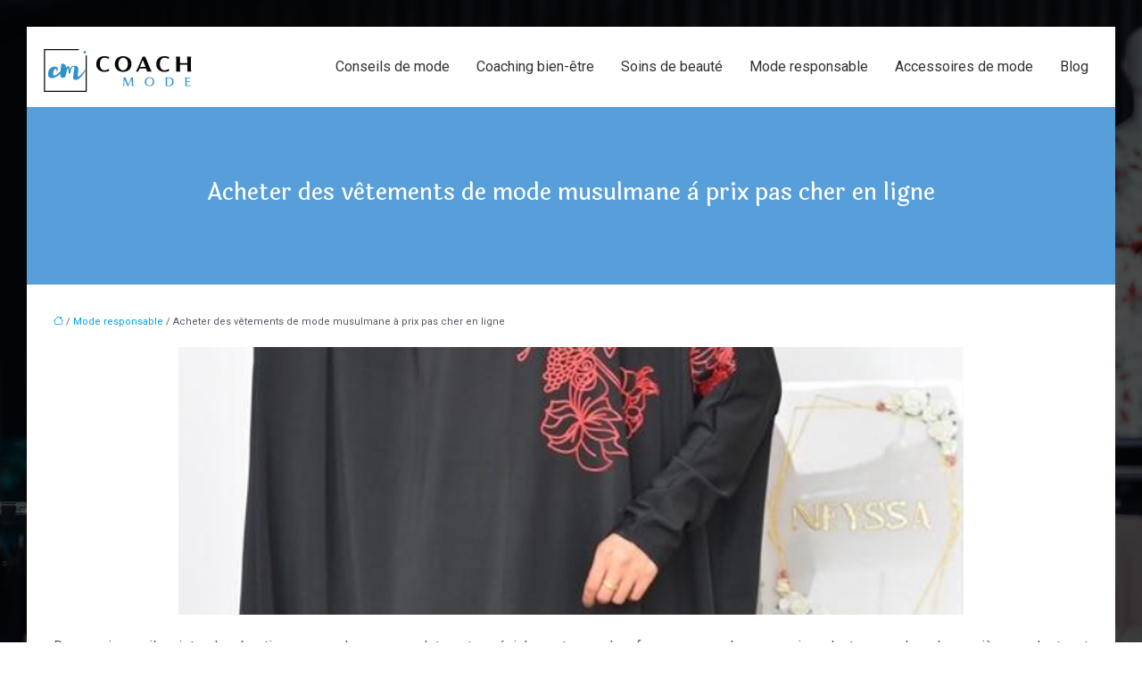

--- FILE ---
content_type: text/html; charset=UTF-8
request_url: https://www.coach-mode.com/acheter-des-vetements-de-mode-musulmane-a-prix-pas-cher-en-ligne/
body_size: 11731
content:
<!DOCTYPE html>
<html lang="fr-FR">
<head>
<meta charset="UTF-8" />
<meta name="viewport" content="width=device-width">
<link rel="shortcut icon" href="/wp-content/uploads/2018/12/FAVICON.png" />
<script type="application/ld+json">
{
    "@context": "https://schema.org",
    "@graph": [
        {
            "@type": "WebSite",
            "@id": "https://www.coach-mode.com#website",
            "url": "https://www.coach-mode.com",
            "name": "Coach mode",
            "inLanguage": "fr-FR",
            "publisher": {
                "@id": "https://www.coach-mode.com#organization"
            }
        },
        {
            "@type": "Organization",
            "@id": "https://www.coach-mode.com#organization",
            "name": "Coach mode",
            "url": "https://www.coach-mode.com",
            "logo": {
                "@type": "ImageObject",
                "@id": "https://www.coach-mode.com#logo",
                "url": "https://www.coach-mode.com/wp-content/uploads/2018/12/coach-mode-4.png"
            }
        },
        {
            "@type": "Person",
            "@id": "https://www.coach-mode.com/author/admin#person",
            "name": "admin",
            "jobTitle": "Rédaction Web",
            "url": "https://www.coach-mode.com/author/admin",
            "worksFor": {
                "@id": "https://www.coach-mode.com#organization"
            },
            "image": {
                "@type": "ImageObject",
                "url": ""
            }
        },
        {
            "@type": "WebPage",
            "@id": "https://www.coach-mode.com/acheter-des-vetements-de-mode-musulmane-a-prix-pas-cher-en-ligne/#webpage",
            "url": "https://www.coach-mode.com/acheter-des-vetements-de-mode-musulmane-a-prix-pas-cher-en-ligne/",
            "isPartOf": {
                "@id": "https://www.coach-mode.com#website"
            },
            "breadcrumb": {
                "@id": "https://www.coach-mode.com/acheter-des-vetements-de-mode-musulmane-a-prix-pas-cher-en-ligne/#breadcrumb"
            },
            "inLanguage": "fr_FR",
            "primaryImageOfPage": {
                "@id": "https://www.coach-mode.com/wp-content/uploads/2021/08/vetements-de-mode-musulmane.jpg"
            }
        },
        {
            "@type": "Article",
            "@id": "https://www.coach-mode.com/acheter-des-vetements-de-mode-musulmane-a-prix-pas-cher-en-ligne/#article",
            "headline": "Acheter des vêtements de mode musulmane à prix pas cher en ligne",
            "mainEntityOfPage": {
                "@id": "https://www.coach-mode.com/acheter-des-vetements-de-mode-musulmane-a-prix-pas-cher-en-ligne/#webpage"
            },
            "image": {
                "@type": "ImageObject",
                "@id": "https://www.coach-mode.com/wp-content/uploads/2021/08/vetements-de-mode-musulmane.jpg",
                "url": "https://www.coach-mode.com/wp-content/uploads/2021/08/vetements-de-mode-musulmane.jpg",
                "width": 880,
                "height": 300,
                "alt": "vêtements de mode musulmane"
            },
            "wordCount": 886,
            "isAccessibleForFree": true,
            "articleSection": [
                "Mode responsable"
            ],
            "datePublished": "2021-08-25T07:13:54+00:00",
            "author": {
                "@id": "https://www.coach-mode.com/author/admin#person"
            },
            "publisher": {
                "@id": "https://www.coach-mode.com#organization"
            },
            "inLanguage": "fr-FR"
        },
        {
            "@type": "BreadcrumbList",
            "@id": "https://www.coach-mode.com/acheter-des-vetements-de-mode-musulmane-a-prix-pas-cher-en-ligne/#breadcrumb",
            "itemListElement": [
                {
                    "@type": "ListItem",
                    "position": 1,
                    "name": "Accueil",
                    "item": "https://www.coach-mode.com/"
                },
                {
                    "@type": "ListItem",
                    "position": 2,
                    "name": "Mode responsable",
                    "item": "https://www.coach-mode.com/mode-responsable/"
                },
                {
                    "@type": "ListItem",
                    "position": 3,
                    "name": "Acheter des vêtements de mode musulmane à prix pas cher en ligne",
                    "item": "https://www.coach-mode.com/acheter-des-vetements-de-mode-musulmane-a-prix-pas-cher-en-ligne/"
                }
            ]
        }
    ]
}</script>
<meta name='robots' content='max-image-preview:large' />
<title>Vêtement musulman pas cher : comment acheter en ligne ? </title><meta name="description" content="Le vêtement pour femme musulmane a évolué et a su s’adapter à nos nouveaux modes de vie. Il respecte les préceptes relatifs à la tenue musulmane."><link rel="alternate" title="oEmbed (JSON)" type="application/json+oembed" href="https://www.coach-mode.com/wp-json/oembed/1.0/embed?url=https%3A%2F%2Fwww.coach-mode.com%2Facheter-des-vetements-de-mode-musulmane-a-prix-pas-cher-en-ligne%2F" />
<link rel="alternate" title="oEmbed (XML)" type="text/xml+oembed" href="https://www.coach-mode.com/wp-json/oembed/1.0/embed?url=https%3A%2F%2Fwww.coach-mode.com%2Facheter-des-vetements-de-mode-musulmane-a-prix-pas-cher-en-ligne%2F&#038;format=xml" />
<style id='wp-img-auto-sizes-contain-inline-css' type='text/css'>
img:is([sizes=auto i],[sizes^="auto," i]){contain-intrinsic-size:3000px 1500px}
/*# sourceURL=wp-img-auto-sizes-contain-inline-css */
</style>
<style id='wp-block-library-inline-css' type='text/css'>
:root{--wp-block-synced-color:#7a00df;--wp-block-synced-color--rgb:122,0,223;--wp-bound-block-color:var(--wp-block-synced-color);--wp-editor-canvas-background:#ddd;--wp-admin-theme-color:#007cba;--wp-admin-theme-color--rgb:0,124,186;--wp-admin-theme-color-darker-10:#006ba1;--wp-admin-theme-color-darker-10--rgb:0,107,160.5;--wp-admin-theme-color-darker-20:#005a87;--wp-admin-theme-color-darker-20--rgb:0,90,135;--wp-admin-border-width-focus:2px}@media (min-resolution:192dpi){:root{--wp-admin-border-width-focus:1.5px}}.wp-element-button{cursor:pointer}:root .has-very-light-gray-background-color{background-color:#eee}:root .has-very-dark-gray-background-color{background-color:#313131}:root .has-very-light-gray-color{color:#eee}:root .has-very-dark-gray-color{color:#313131}:root .has-vivid-green-cyan-to-vivid-cyan-blue-gradient-background{background:linear-gradient(135deg,#00d084,#0693e3)}:root .has-purple-crush-gradient-background{background:linear-gradient(135deg,#34e2e4,#4721fb 50%,#ab1dfe)}:root .has-hazy-dawn-gradient-background{background:linear-gradient(135deg,#faaca8,#dad0ec)}:root .has-subdued-olive-gradient-background{background:linear-gradient(135deg,#fafae1,#67a671)}:root .has-atomic-cream-gradient-background{background:linear-gradient(135deg,#fdd79a,#004a59)}:root .has-nightshade-gradient-background{background:linear-gradient(135deg,#330968,#31cdcf)}:root .has-midnight-gradient-background{background:linear-gradient(135deg,#020381,#2874fc)}:root{--wp--preset--font-size--normal:16px;--wp--preset--font-size--huge:42px}.has-regular-font-size{font-size:1em}.has-larger-font-size{font-size:2.625em}.has-normal-font-size{font-size:var(--wp--preset--font-size--normal)}.has-huge-font-size{font-size:var(--wp--preset--font-size--huge)}.has-text-align-center{text-align:center}.has-text-align-left{text-align:left}.has-text-align-right{text-align:right}.has-fit-text{white-space:nowrap!important}#end-resizable-editor-section{display:none}.aligncenter{clear:both}.items-justified-left{justify-content:flex-start}.items-justified-center{justify-content:center}.items-justified-right{justify-content:flex-end}.items-justified-space-between{justify-content:space-between}.screen-reader-text{border:0;clip-path:inset(50%);height:1px;margin:-1px;overflow:hidden;padding:0;position:absolute;width:1px;word-wrap:normal!important}.screen-reader-text:focus{background-color:#ddd;clip-path:none;color:#444;display:block;font-size:1em;height:auto;left:5px;line-height:normal;padding:15px 23px 14px;text-decoration:none;top:5px;width:auto;z-index:100000}html :where(.has-border-color){border-style:solid}html :where([style*=border-top-color]){border-top-style:solid}html :where([style*=border-right-color]){border-right-style:solid}html :where([style*=border-bottom-color]){border-bottom-style:solid}html :where([style*=border-left-color]){border-left-style:solid}html :where([style*=border-width]){border-style:solid}html :where([style*=border-top-width]){border-top-style:solid}html :where([style*=border-right-width]){border-right-style:solid}html :where([style*=border-bottom-width]){border-bottom-style:solid}html :where([style*=border-left-width]){border-left-style:solid}html :where(img[class*=wp-image-]){height:auto;max-width:100%}:where(figure){margin:0 0 1em}html :where(.is-position-sticky){--wp-admin--admin-bar--position-offset:var(--wp-admin--admin-bar--height,0px)}@media screen and (max-width:600px){html :where(.is-position-sticky){--wp-admin--admin-bar--position-offset:0px}}

/*# sourceURL=wp-block-library-inline-css */
</style><style id='global-styles-inline-css' type='text/css'>
:root{--wp--preset--aspect-ratio--square: 1;--wp--preset--aspect-ratio--4-3: 4/3;--wp--preset--aspect-ratio--3-4: 3/4;--wp--preset--aspect-ratio--3-2: 3/2;--wp--preset--aspect-ratio--2-3: 2/3;--wp--preset--aspect-ratio--16-9: 16/9;--wp--preset--aspect-ratio--9-16: 9/16;--wp--preset--color--black: #000000;--wp--preset--color--cyan-bluish-gray: #abb8c3;--wp--preset--color--white: #ffffff;--wp--preset--color--pale-pink: #f78da7;--wp--preset--color--vivid-red: #cf2e2e;--wp--preset--color--luminous-vivid-orange: #ff6900;--wp--preset--color--luminous-vivid-amber: #fcb900;--wp--preset--color--light-green-cyan: #7bdcb5;--wp--preset--color--vivid-green-cyan: #00d084;--wp--preset--color--pale-cyan-blue: #8ed1fc;--wp--preset--color--vivid-cyan-blue: #0693e3;--wp--preset--color--vivid-purple: #9b51e0;--wp--preset--color--base: #f9f9f9;--wp--preset--color--base-2: #ffffff;--wp--preset--color--contrast: #111111;--wp--preset--color--contrast-2: #636363;--wp--preset--color--contrast-3: #A4A4A4;--wp--preset--color--accent: #cfcabe;--wp--preset--color--accent-2: #c2a990;--wp--preset--color--accent-3: #d8613c;--wp--preset--color--accent-4: #b1c5a4;--wp--preset--color--accent-5: #b5bdbc;--wp--preset--gradient--vivid-cyan-blue-to-vivid-purple: linear-gradient(135deg,rgb(6,147,227) 0%,rgb(155,81,224) 100%);--wp--preset--gradient--light-green-cyan-to-vivid-green-cyan: linear-gradient(135deg,rgb(122,220,180) 0%,rgb(0,208,130) 100%);--wp--preset--gradient--luminous-vivid-amber-to-luminous-vivid-orange: linear-gradient(135deg,rgb(252,185,0) 0%,rgb(255,105,0) 100%);--wp--preset--gradient--luminous-vivid-orange-to-vivid-red: linear-gradient(135deg,rgb(255,105,0) 0%,rgb(207,46,46) 100%);--wp--preset--gradient--very-light-gray-to-cyan-bluish-gray: linear-gradient(135deg,rgb(238,238,238) 0%,rgb(169,184,195) 100%);--wp--preset--gradient--cool-to-warm-spectrum: linear-gradient(135deg,rgb(74,234,220) 0%,rgb(151,120,209) 20%,rgb(207,42,186) 40%,rgb(238,44,130) 60%,rgb(251,105,98) 80%,rgb(254,248,76) 100%);--wp--preset--gradient--blush-light-purple: linear-gradient(135deg,rgb(255,206,236) 0%,rgb(152,150,240) 100%);--wp--preset--gradient--blush-bordeaux: linear-gradient(135deg,rgb(254,205,165) 0%,rgb(254,45,45) 50%,rgb(107,0,62) 100%);--wp--preset--gradient--luminous-dusk: linear-gradient(135deg,rgb(255,203,112) 0%,rgb(199,81,192) 50%,rgb(65,88,208) 100%);--wp--preset--gradient--pale-ocean: linear-gradient(135deg,rgb(255,245,203) 0%,rgb(182,227,212) 50%,rgb(51,167,181) 100%);--wp--preset--gradient--electric-grass: linear-gradient(135deg,rgb(202,248,128) 0%,rgb(113,206,126) 100%);--wp--preset--gradient--midnight: linear-gradient(135deg,rgb(2,3,129) 0%,rgb(40,116,252) 100%);--wp--preset--gradient--gradient-1: linear-gradient(to bottom, #cfcabe 0%, #F9F9F9 100%);--wp--preset--gradient--gradient-2: linear-gradient(to bottom, #C2A990 0%, #F9F9F9 100%);--wp--preset--gradient--gradient-3: linear-gradient(to bottom, #D8613C 0%, #F9F9F9 100%);--wp--preset--gradient--gradient-4: linear-gradient(to bottom, #B1C5A4 0%, #F9F9F9 100%);--wp--preset--gradient--gradient-5: linear-gradient(to bottom, #B5BDBC 0%, #F9F9F9 100%);--wp--preset--gradient--gradient-6: linear-gradient(to bottom, #A4A4A4 0%, #F9F9F9 100%);--wp--preset--gradient--gradient-7: linear-gradient(to bottom, #cfcabe 50%, #F9F9F9 50%);--wp--preset--gradient--gradient-8: linear-gradient(to bottom, #C2A990 50%, #F9F9F9 50%);--wp--preset--gradient--gradient-9: linear-gradient(to bottom, #D8613C 50%, #F9F9F9 50%);--wp--preset--gradient--gradient-10: linear-gradient(to bottom, #B1C5A4 50%, #F9F9F9 50%);--wp--preset--gradient--gradient-11: linear-gradient(to bottom, #B5BDBC 50%, #F9F9F9 50%);--wp--preset--gradient--gradient-12: linear-gradient(to bottom, #A4A4A4 50%, #F9F9F9 50%);--wp--preset--font-size--small: 13px;--wp--preset--font-size--medium: 20px;--wp--preset--font-size--large: 36px;--wp--preset--font-size--x-large: 42px;--wp--preset--spacing--20: min(1.5rem, 2vw);--wp--preset--spacing--30: min(2.5rem, 3vw);--wp--preset--spacing--40: min(4rem, 5vw);--wp--preset--spacing--50: min(6.5rem, 8vw);--wp--preset--spacing--60: min(10.5rem, 13vw);--wp--preset--spacing--70: 3.38rem;--wp--preset--spacing--80: 5.06rem;--wp--preset--spacing--10: 1rem;--wp--preset--shadow--natural: 6px 6px 9px rgba(0, 0, 0, 0.2);--wp--preset--shadow--deep: 12px 12px 50px rgba(0, 0, 0, 0.4);--wp--preset--shadow--sharp: 6px 6px 0px rgba(0, 0, 0, 0.2);--wp--preset--shadow--outlined: 6px 6px 0px -3px rgb(255, 255, 255), 6px 6px rgb(0, 0, 0);--wp--preset--shadow--crisp: 6px 6px 0px rgb(0, 0, 0);}:root { --wp--style--global--content-size: 1320px;--wp--style--global--wide-size: 1920px; }:where(body) { margin: 0; }.wp-site-blocks { padding-top: var(--wp--style--root--padding-top); padding-bottom: var(--wp--style--root--padding-bottom); }.has-global-padding { padding-right: var(--wp--style--root--padding-right); padding-left: var(--wp--style--root--padding-left); }.has-global-padding > .alignfull { margin-right: calc(var(--wp--style--root--padding-right) * -1); margin-left: calc(var(--wp--style--root--padding-left) * -1); }.has-global-padding :where(:not(.alignfull.is-layout-flow) > .has-global-padding:not(.wp-block-block, .alignfull)) { padding-right: 0; padding-left: 0; }.has-global-padding :where(:not(.alignfull.is-layout-flow) > .has-global-padding:not(.wp-block-block, .alignfull)) > .alignfull { margin-left: 0; margin-right: 0; }.wp-site-blocks > .alignleft { float: left; margin-right: 2em; }.wp-site-blocks > .alignright { float: right; margin-left: 2em; }.wp-site-blocks > .aligncenter { justify-content: center; margin-left: auto; margin-right: auto; }:where(.wp-site-blocks) > * { margin-block-start: 1.2rem; margin-block-end: 0; }:where(.wp-site-blocks) > :first-child { margin-block-start: 0; }:where(.wp-site-blocks) > :last-child { margin-block-end: 0; }:root { --wp--style--block-gap: 1.2rem; }:root :where(.is-layout-flow) > :first-child{margin-block-start: 0;}:root :where(.is-layout-flow) > :last-child{margin-block-end: 0;}:root :where(.is-layout-flow) > *{margin-block-start: 1.2rem;margin-block-end: 0;}:root :where(.is-layout-constrained) > :first-child{margin-block-start: 0;}:root :where(.is-layout-constrained) > :last-child{margin-block-end: 0;}:root :where(.is-layout-constrained) > *{margin-block-start: 1.2rem;margin-block-end: 0;}:root :where(.is-layout-flex){gap: 1.2rem;}:root :where(.is-layout-grid){gap: 1.2rem;}.is-layout-flow > .alignleft{float: left;margin-inline-start: 0;margin-inline-end: 2em;}.is-layout-flow > .alignright{float: right;margin-inline-start: 2em;margin-inline-end: 0;}.is-layout-flow > .aligncenter{margin-left: auto !important;margin-right: auto !important;}.is-layout-constrained > .alignleft{float: left;margin-inline-start: 0;margin-inline-end: 2em;}.is-layout-constrained > .alignright{float: right;margin-inline-start: 2em;margin-inline-end: 0;}.is-layout-constrained > .aligncenter{margin-left: auto !important;margin-right: auto !important;}.is-layout-constrained > :where(:not(.alignleft):not(.alignright):not(.alignfull)){max-width: var(--wp--style--global--content-size);margin-left: auto !important;margin-right: auto !important;}.is-layout-constrained > .alignwide{max-width: var(--wp--style--global--wide-size);}body .is-layout-flex{display: flex;}.is-layout-flex{flex-wrap: wrap;align-items: center;}.is-layout-flex > :is(*, div){margin: 0;}body .is-layout-grid{display: grid;}.is-layout-grid > :is(*, div){margin: 0;}body{--wp--style--root--padding-top: 0px;--wp--style--root--padding-right: var(--wp--preset--spacing--50);--wp--style--root--padding-bottom: 0px;--wp--style--root--padding-left: var(--wp--preset--spacing--50);}a:where(:not(.wp-element-button)){text-decoration: underline;}:root :where(a:where(:not(.wp-element-button)):hover){text-decoration: none;}:root :where(.wp-element-button, .wp-block-button__link){background-color: var(--wp--preset--color--contrast);border-radius: .33rem;border-color: var(--wp--preset--color--contrast);border-width: 0;color: var(--wp--preset--color--base);font-family: inherit;font-size: var(--wp--preset--font-size--small);font-style: normal;font-weight: 500;letter-spacing: inherit;line-height: inherit;padding-top: 0.6rem;padding-right: 1rem;padding-bottom: 0.6rem;padding-left: 1rem;text-decoration: none;text-transform: inherit;}:root :where(.wp-element-button:hover, .wp-block-button__link:hover){background-color: var(--wp--preset--color--contrast-2);border-color: var(--wp--preset--color--contrast-2);color: var(--wp--preset--color--base);}:root :where(.wp-element-button:focus, .wp-block-button__link:focus){background-color: var(--wp--preset--color--contrast-2);border-color: var(--wp--preset--color--contrast-2);color: var(--wp--preset--color--base);outline-color: var(--wp--preset--color--contrast);outline-offset: 2px;outline-style: dotted;outline-width: 1px;}:root :where(.wp-element-button:active, .wp-block-button__link:active){background-color: var(--wp--preset--color--contrast);color: var(--wp--preset--color--base);}:root :where(.wp-element-caption, .wp-block-audio figcaption, .wp-block-embed figcaption, .wp-block-gallery figcaption, .wp-block-image figcaption, .wp-block-table figcaption, .wp-block-video figcaption){color: var(--wp--preset--color--contrast-2);font-family: var(--wp--preset--font-family--body);font-size: 0.8rem;}.has-black-color{color: var(--wp--preset--color--black) !important;}.has-cyan-bluish-gray-color{color: var(--wp--preset--color--cyan-bluish-gray) !important;}.has-white-color{color: var(--wp--preset--color--white) !important;}.has-pale-pink-color{color: var(--wp--preset--color--pale-pink) !important;}.has-vivid-red-color{color: var(--wp--preset--color--vivid-red) !important;}.has-luminous-vivid-orange-color{color: var(--wp--preset--color--luminous-vivid-orange) !important;}.has-luminous-vivid-amber-color{color: var(--wp--preset--color--luminous-vivid-amber) !important;}.has-light-green-cyan-color{color: var(--wp--preset--color--light-green-cyan) !important;}.has-vivid-green-cyan-color{color: var(--wp--preset--color--vivid-green-cyan) !important;}.has-pale-cyan-blue-color{color: var(--wp--preset--color--pale-cyan-blue) !important;}.has-vivid-cyan-blue-color{color: var(--wp--preset--color--vivid-cyan-blue) !important;}.has-vivid-purple-color{color: var(--wp--preset--color--vivid-purple) !important;}.has-base-color{color: var(--wp--preset--color--base) !important;}.has-base-2-color{color: var(--wp--preset--color--base-2) !important;}.has-contrast-color{color: var(--wp--preset--color--contrast) !important;}.has-contrast-2-color{color: var(--wp--preset--color--contrast-2) !important;}.has-contrast-3-color{color: var(--wp--preset--color--contrast-3) !important;}.has-accent-color{color: var(--wp--preset--color--accent) !important;}.has-accent-2-color{color: var(--wp--preset--color--accent-2) !important;}.has-accent-3-color{color: var(--wp--preset--color--accent-3) !important;}.has-accent-4-color{color: var(--wp--preset--color--accent-4) !important;}.has-accent-5-color{color: var(--wp--preset--color--accent-5) !important;}.has-black-background-color{background-color: var(--wp--preset--color--black) !important;}.has-cyan-bluish-gray-background-color{background-color: var(--wp--preset--color--cyan-bluish-gray) !important;}.has-white-background-color{background-color: var(--wp--preset--color--white) !important;}.has-pale-pink-background-color{background-color: var(--wp--preset--color--pale-pink) !important;}.has-vivid-red-background-color{background-color: var(--wp--preset--color--vivid-red) !important;}.has-luminous-vivid-orange-background-color{background-color: var(--wp--preset--color--luminous-vivid-orange) !important;}.has-luminous-vivid-amber-background-color{background-color: var(--wp--preset--color--luminous-vivid-amber) !important;}.has-light-green-cyan-background-color{background-color: var(--wp--preset--color--light-green-cyan) !important;}.has-vivid-green-cyan-background-color{background-color: var(--wp--preset--color--vivid-green-cyan) !important;}.has-pale-cyan-blue-background-color{background-color: var(--wp--preset--color--pale-cyan-blue) !important;}.has-vivid-cyan-blue-background-color{background-color: var(--wp--preset--color--vivid-cyan-blue) !important;}.has-vivid-purple-background-color{background-color: var(--wp--preset--color--vivid-purple) !important;}.has-base-background-color{background-color: var(--wp--preset--color--base) !important;}.has-base-2-background-color{background-color: var(--wp--preset--color--base-2) !important;}.has-contrast-background-color{background-color: var(--wp--preset--color--contrast) !important;}.has-contrast-2-background-color{background-color: var(--wp--preset--color--contrast-2) !important;}.has-contrast-3-background-color{background-color: var(--wp--preset--color--contrast-3) !important;}.has-accent-background-color{background-color: var(--wp--preset--color--accent) !important;}.has-accent-2-background-color{background-color: var(--wp--preset--color--accent-2) !important;}.has-accent-3-background-color{background-color: var(--wp--preset--color--accent-3) !important;}.has-accent-4-background-color{background-color: var(--wp--preset--color--accent-4) !important;}.has-accent-5-background-color{background-color: var(--wp--preset--color--accent-5) !important;}.has-black-border-color{border-color: var(--wp--preset--color--black) !important;}.has-cyan-bluish-gray-border-color{border-color: var(--wp--preset--color--cyan-bluish-gray) !important;}.has-white-border-color{border-color: var(--wp--preset--color--white) !important;}.has-pale-pink-border-color{border-color: var(--wp--preset--color--pale-pink) !important;}.has-vivid-red-border-color{border-color: var(--wp--preset--color--vivid-red) !important;}.has-luminous-vivid-orange-border-color{border-color: var(--wp--preset--color--luminous-vivid-orange) !important;}.has-luminous-vivid-amber-border-color{border-color: var(--wp--preset--color--luminous-vivid-amber) !important;}.has-light-green-cyan-border-color{border-color: var(--wp--preset--color--light-green-cyan) !important;}.has-vivid-green-cyan-border-color{border-color: var(--wp--preset--color--vivid-green-cyan) !important;}.has-pale-cyan-blue-border-color{border-color: var(--wp--preset--color--pale-cyan-blue) !important;}.has-vivid-cyan-blue-border-color{border-color: var(--wp--preset--color--vivid-cyan-blue) !important;}.has-vivid-purple-border-color{border-color: var(--wp--preset--color--vivid-purple) !important;}.has-base-border-color{border-color: var(--wp--preset--color--base) !important;}.has-base-2-border-color{border-color: var(--wp--preset--color--base-2) !important;}.has-contrast-border-color{border-color: var(--wp--preset--color--contrast) !important;}.has-contrast-2-border-color{border-color: var(--wp--preset--color--contrast-2) !important;}.has-contrast-3-border-color{border-color: var(--wp--preset--color--contrast-3) !important;}.has-accent-border-color{border-color: var(--wp--preset--color--accent) !important;}.has-accent-2-border-color{border-color: var(--wp--preset--color--accent-2) !important;}.has-accent-3-border-color{border-color: var(--wp--preset--color--accent-3) !important;}.has-accent-4-border-color{border-color: var(--wp--preset--color--accent-4) !important;}.has-accent-5-border-color{border-color: var(--wp--preset--color--accent-5) !important;}.has-vivid-cyan-blue-to-vivid-purple-gradient-background{background: var(--wp--preset--gradient--vivid-cyan-blue-to-vivid-purple) !important;}.has-light-green-cyan-to-vivid-green-cyan-gradient-background{background: var(--wp--preset--gradient--light-green-cyan-to-vivid-green-cyan) !important;}.has-luminous-vivid-amber-to-luminous-vivid-orange-gradient-background{background: var(--wp--preset--gradient--luminous-vivid-amber-to-luminous-vivid-orange) !important;}.has-luminous-vivid-orange-to-vivid-red-gradient-background{background: var(--wp--preset--gradient--luminous-vivid-orange-to-vivid-red) !important;}.has-very-light-gray-to-cyan-bluish-gray-gradient-background{background: var(--wp--preset--gradient--very-light-gray-to-cyan-bluish-gray) !important;}.has-cool-to-warm-spectrum-gradient-background{background: var(--wp--preset--gradient--cool-to-warm-spectrum) !important;}.has-blush-light-purple-gradient-background{background: var(--wp--preset--gradient--blush-light-purple) !important;}.has-blush-bordeaux-gradient-background{background: var(--wp--preset--gradient--blush-bordeaux) !important;}.has-luminous-dusk-gradient-background{background: var(--wp--preset--gradient--luminous-dusk) !important;}.has-pale-ocean-gradient-background{background: var(--wp--preset--gradient--pale-ocean) !important;}.has-electric-grass-gradient-background{background: var(--wp--preset--gradient--electric-grass) !important;}.has-midnight-gradient-background{background: var(--wp--preset--gradient--midnight) !important;}.has-gradient-1-gradient-background{background: var(--wp--preset--gradient--gradient-1) !important;}.has-gradient-2-gradient-background{background: var(--wp--preset--gradient--gradient-2) !important;}.has-gradient-3-gradient-background{background: var(--wp--preset--gradient--gradient-3) !important;}.has-gradient-4-gradient-background{background: var(--wp--preset--gradient--gradient-4) !important;}.has-gradient-5-gradient-background{background: var(--wp--preset--gradient--gradient-5) !important;}.has-gradient-6-gradient-background{background: var(--wp--preset--gradient--gradient-6) !important;}.has-gradient-7-gradient-background{background: var(--wp--preset--gradient--gradient-7) !important;}.has-gradient-8-gradient-background{background: var(--wp--preset--gradient--gradient-8) !important;}.has-gradient-9-gradient-background{background: var(--wp--preset--gradient--gradient-9) !important;}.has-gradient-10-gradient-background{background: var(--wp--preset--gradient--gradient-10) !important;}.has-gradient-11-gradient-background{background: var(--wp--preset--gradient--gradient-11) !important;}.has-gradient-12-gradient-background{background: var(--wp--preset--gradient--gradient-12) !important;}.has-small-font-size{font-size: var(--wp--preset--font-size--small) !important;}.has-medium-font-size{font-size: var(--wp--preset--font-size--medium) !important;}.has-large-font-size{font-size: var(--wp--preset--font-size--large) !important;}.has-x-large-font-size{font-size: var(--wp--preset--font-size--x-large) !important;}
/*# sourceURL=global-styles-inline-css */
</style>

<link rel='stylesheet' id='default-css' href='https://www.coach-mode.com/wp-content/themes/factory-templates-4/style.css?ver=362638f8bc2254d80ac044644a832249' type='text/css' media='all' />
<link rel='stylesheet' id='bootstrap5-css' href='https://www.coach-mode.com/wp-content/themes/factory-templates-4/css/bootstrap.min.css?ver=362638f8bc2254d80ac044644a832249' type='text/css' media='all' />
<link rel='stylesheet' id='bootstrap-icon-css' href='https://www.coach-mode.com/wp-content/themes/factory-templates-4/css/bootstrap-icons.css?ver=362638f8bc2254d80ac044644a832249' type='text/css' media='all' />
<link rel='stylesheet' id='global-css' href='https://www.coach-mode.com/wp-content/themes/factory-templates-4/css/global.css?ver=362638f8bc2254d80ac044644a832249' type='text/css' media='all' />
<link rel='stylesheet' id='light-theme-css' href='https://www.coach-mode.com/wp-content/themes/factory-templates-4/css/light.css?ver=362638f8bc2254d80ac044644a832249' type='text/css' media='all' />
<script type="text/javascript" src="https://code.jquery.com/jquery-3.2.1.min.js?ver=362638f8bc2254d80ac044644a832249" id="jquery3.2.1-js"></script>
<script type="text/javascript" src="https://www.coach-mode.com/wp-content/themes/factory-templates-4/js/fn.js?ver=362638f8bc2254d80ac044644a832249" id="default_script-js"></script>
<link rel="https://api.w.org/" href="https://www.coach-mode.com/wp-json/" /><link rel="alternate" title="JSON" type="application/json" href="https://www.coach-mode.com/wp-json/wp/v2/posts/649" /><link rel="EditURI" type="application/rsd+xml" title="RSD" href="https://www.coach-mode.com/xmlrpc.php?rsd" />
<link rel="canonical" href="https://www.coach-mode.com/acheter-des-vetements-de-mode-musulmane-a-prix-pas-cher-en-ligne/" />
<link rel='shortlink' href='https://www.coach-mode.com/?p=649' />
 
<meta name="google-site-verification" content="W7bAQ5kqRiQtjBNrkTablus_SNcNGncgOAWjXY_YwUw" />
<meta name="google-site-verification" content="2ugmRCzMjCzQtHGZZn63zxyyixfpfN9CYDrM95sQTV4" />
<link rel="preconnect" href="https://fonts.googleapis.com">
<link rel="preconnect" href="https://fonts.gstatic.com" crossorigin>
<link href="https://fonts.googleapis.com/css2?family=Laila:wght@400;500&family=Roboto:wght@400;500&display=swap" rel="stylesheet"> 
<style type="text/css">
.default_color_background,.menu-bars{background-color : #00A2E5 }.default_color_text,a,h1 span,h2 span,h3 span,h4 span,h5 span,h6 span{color :#00A2E5 }.navigation li a,.navigation li.disabled,.navigation li.active a,.owl-dots .owl-dot.active span,.owl-dots .owl-dot:hover span{background-color: #00A2E5;}
.block-spc{border-color:#00A2E5}
.page-content a{color : #00A2E5 }.page-content a:hover{color : #1270aa }.home .body-content a{color : #00A2E5 }.home .body-content a:hover{color : #1270aa }.col-menu,.main-navigation{background-color:#ffffff;}.main-navigation {padding:0px;}.main-navigation.scrolled{padding:0px;}.main-navigation nav li{padding:25px 15px;}.main-navigation  .logo-sticky{height: 40px;}@media(min-width:990px){nav li a{padding:0px!important}}nav li a{font-size:16px;}nav li a{color:#333333!important;}nav li:hover > a,.current-menu-item > a{color:#2991D6!important;}.sub-menu a{color:#666666!important;}.main-navigation .sub-menu{padding:0px}.main-navigation ul ul li{padding:10px}.archive h1{color:#ffffff!important;}.category .subheader,.single .subheader{padding:80px 0px }.archive h1{text-align:center!important;}.archive h2 a,.cat-description h2{color:#444!important;}.archive .readmore{background-color:#00A2E5;}.archive .readmore{color:#ffffff;}.archive .readmore:hover{background-color:#2991D6;}.archive .readmore:hover{color:#ffffff;}.archive .readmore{padding:10px 18px;}.single h1{color:#ffffff!important;}.single .the-post h2{color:#444444!important;}.single .the-post h3{color:#444444!important;}.single .the-post h4{color:#444444!important;}.single .the-post h5{color:#444444!important;}.single .the-post h6{color:#444444!important;} .single .post-content a{color:#00A2E5} .single .post-content a:hover{color:#1270aa}.single h1{text-align:center!important;}.single h2{font-size: 25px}.single h3{font-size: 21px}.single h4{font-size: 18px}.single h5{font-size: 16px}.single h6{font-size: 14px}footer{background-position:top }  footer{padding:50px 0 50px} </style>
<style>:root {
    --color-primary: #00A2E5;
    --color-primary-light: #00d2ff;
    --color-primary-dark: #0071a0;
    --color-primary-hover: #0091ce;
    --color-primary-muted: #00ffff;
            --color-background: #fff;
    --color-text: #ffffff;
} </style>
<style id="custom-st" type="text/css">
body{font-family:'Roboto',sans-serif;font-size:16px;font-weight:400;line-height:24px;color:#54595f;overflow-x:hidden;background-attachment:fixed;margin:30px;}h1,h2,h3,h4,h5,h6{font-family:"Laila",serif;}.simple .heading{font-family:"Laila",serif;font-weight:600;}.simple .text-content{padding:10px 50px !important;text-align:center;}.liste-hom{list-style:none;line-height:40px;}.bi-check-square::before{content:"\f26d";color:#fff;margin-right:10px;}.widget_footer .footer-widget{border-bottom:0px solid !important;font-family:Laila;font-weight:700;text-align:left;color:#ffffff;line-height:1.4em;font-size:20px;}footer{color:#f7f7f7;margin-bottom:25px;}footer .copyright{border-top:1px solid rgba(255,255,255,.1);padding:30px 0px;margin-top:60px;text-align:center;color:#fff;}.widget_sidebar .sidebar-widget{font-size:22px;border-bottom:1px solid;padding:20px 0px;margin-bottom:10px;}.archive .loop-post{padding-left:35px;padding-right:35px;padding-bottom:60px;}.single .post-content{padding:30px !important;}@media(max-width:969px){.home h1{font-size:30px !important;}.slider .has-global-padding{padding-right:0px !important;padding-left:0px !important;padding-top:70px !important;}.home h2{font-size:25px !important;}.bnn3 {height:20vh !important;}body{margin:0px 30px 30px !important;}.main-navigation nav li{padding:5px 15px !important;}}.accordion-section {position:relative;}.accordion-section .accordion-title{border-radius:10px 10px 0 0;font-size:19px;color:#fff;background-color:#2991d6 !important;padding:10px;}.accordion-section .accordion-content{font-size:16px;background-color:rgb(244,246,250);color:rgb(36,36,36);overflow:auto;padding:15px 30px;}.accordion-section .accordion-title:after{content:'+';position:absolute;right:15px;font-size:30px;color:#0f1328;transition:transform 0.3s ease,color 0.3s ease;}.accordion-content .col-md-8{padding:40px !important;}</style>
</head> 

<body class="wp-singular post-template-default single single-post postid-649 single-format-standard wp-theme-factory-templates-4 catid-22" style="background-image:url(/wp-content/uploads/2018/12/bg-2.jpg);background-color: #fff;">

<div class="main-navigation  container-xxl is_sticky ">
<nav class="navbar navbar-expand-lg  container-xxl">

<a id="logo" href="https://www.coach-mode.com">
<img class="logo-main" src="/wp-content/uploads/2018/12/coach-mode-4.png"   alt="logo">
<img class="logo-sticky" src="/wp-content/uploads/2018/12/coach-mode-4.png" width="auto" height="40px" alt="logo"></a>

    <button class="navbar-toggler" type="button" data-bs-toggle="collapse" data-bs-target="#navbarSupportedContent" aria-controls="navbarSupportedContent" aria-expanded="false" aria-label="Toggle navigation">
      <span class="navbar-toggler-icon"><i class="bi bi-list"></i></span>
    </button>

    <div class="collapse navbar-collapse" id="navbarSupportedContent">

<ul id="main-menu" class="classic-menu navbar-nav ms-auto mb-2 mb-lg-0"><li id="menu-item-756" class="menu-item menu-item-type-taxonomy menu-item-object-category"><a href="https://www.coach-mode.com/conseils-de-mode/">Conseils de mode</a></li>
<li id="menu-item-757" class="menu-item menu-item-type-taxonomy menu-item-object-category"><a href="https://www.coach-mode.com/coaching-bien-etre/">Coaching bien-être</a></li>
<li id="menu-item-758" class="menu-item menu-item-type-taxonomy menu-item-object-category"><a href="https://www.coach-mode.com/soins-de-beaute/">Soins de beauté</a></li>
<li id="menu-item-759" class="menu-item menu-item-type-taxonomy menu-item-object-category current-post-ancestor current-menu-parent current-post-parent"><a href="https://www.coach-mode.com/mode-responsable/">Mode responsable</a></li>
<li id="menu-item-760" class="menu-item menu-item-type-taxonomy menu-item-object-category"><a href="https://www.coach-mode.com/accessoires-de-mode/">Accessoires de mode</a></li>
<li id="menu-item-761" class="menu-item menu-item-type-taxonomy menu-item-object-category"><a href="https://www.coach-mode.com/blog/">Blog</a></li>
</ul>
</div>
</nav>
</div><!--menu-->
<div style="background-color:#fff" class="body-content container-xxl px-0    ">
  

<div class="container-xxl subheader" style=" background-image:url();background-position:top ; background-color:#579FDA;">
<div id="mask" style=""></div>	
<div class="container-xxl"><h1 class="title">Acheter des vêtements de mode musulmane à prix pas cher en ligne</h1></div></div>	



<div class="post-content container-xxl"> 


<div class="row">
<div class="  col-xxl-9  col-md-12">	



<div class="all-post-content">
<article>
<div style="font-size: 11px" class="breadcrumb"><a href="/"><i class="bi bi-house"></i></a>&nbsp;/&nbsp;<a href="https://www.coach-mode.com/mode-responsable/">Mode responsable</a>&nbsp;/&nbsp;Acheter des vêtements de mode musulmane à prix pas cher en ligne</div>
 <div class="text-center mb-4"><img class="img-fluid" caption="" alt="vêtements de mode musulmane" src="https://www.coach-mode.com/wp-content/uploads/2021/08/vetements-de-mode-musulmane.jpg" /></div><div class="the-post">





<p>De nos jours, il existe des boutiques musulmanes sur Internet, spécialement pour les femmes musulmanes qui veulent se cacher de manière modeste et élégante. Leur inspiration vient de l’adaptation des pays arabes et bien adaptés aux pays occidentaux. La boutique en ligne musulmane propose des vêtements hijabs élégants pour femmes particulièrement conçus pour vous permettre de vous projeter dans les marques de prêt-à-porter musulmanes. Les vêtements pour femmes musulmanes exposés dans le magasin sont fabriqués à partir de tissus de haute qualité et de professionnels expérimentés. La qualité de vos vêtements est très importante pour soutenir votre vie quotidienne et effectuer toute activité que vous souhaitez.</p>
<h2>Les femmes musulmanes sont énergiques, proactives et influentes</h2>
<p>Le monde musulman est un avantage économique important de l’industrie de la mode. Il existe un marché en pleine croissance pour la mode dite modeste. Cette population musulmane est généralement jeune et en croissance. Jusqu’à présent, le marketing n’a visé les musulmans que pour la vente de produits financiers et alimentaires. La mode occupe la troisième place. Les données ont confirmé cette prédiction. Selon le rapport, les dépenses de la communauté musulmane mondiale en chaussures et en vêtements en 2013 s’élevaient environ à 266 milliards de dollars. Ces dépenses devraient atteindre 484 milliards de dollars en 2019 et attirent désormais les géants du textile et les marques de luxe occidentales. De nombreuses entreprises ont commencé à intégrer le modèle musulman dans leurs activités internationales. Dans les publicités, il y a des femmes portant un hijab. En effet, la marque qui cherche à conquérir les marchés inexploités, particulièrement la <strong>mode musulmane</strong>, doit ajuster sa stratégie pour atteindre ses objectifs. Pour plus d’informations, cliquez sur <a href="https://neyssa-shop.com/fr/">neyssa-shop.com</a></p>
<h2>Mode musulmane : un marché en pleine croissance</h2>
<p>Ce ne sont pas seulement les photos de célébrités qui font le buzz sur Internet. Après avoir été publiée sur Internet en janvier 2016, la première image de la collection d’abayas et hijabs a reçu plus de 4 000 commentaires et 57 000 likes environ. Largement publiée sur des réseaux sociaux, cette annonce de collection a fait l’objet de divers commentaires. Entre louanges, reproches et interrogations, un dialogue s’est engagé dans le monde entier, d’un côté révélant les différences et les incompréhensions, et de l’autre côté, révélant l’impatience des clients face à la mode halal. De diverses<strong> mode musulmane</strong> sont apparus vers les années 2010 sous le zèle d’un blogue musulman qui vit dans le monde entier. Féminine, fière et passionnée de leur identité culturelle, cette influenceuse en ligne a construit son propre réseau autour d’un thème de niche : le monde musulman et la mode. Les femmes musulmanes sont énergiques, proactives, influentes et elles font la différence. Elles veulent exprimer leur identité à leur manière et dans leur contexte.</p>
<h2>Acheter des vêtements et abaya pour femmes musulmanes pas chères</h2>
<p>Dans notre société d’aujourd’hui, l’apparence vestimentaire est très importante. Il est possible d’harmoniser la pratique religieuse avec la vie sociale normale. La collection de vêtements pour femmes musulmanes proposée par des boutiques en ligne de prêt à porter spécialisées dans la mode pudique et modeste. L’<strong>achat hijab en ligne</strong> pour femmes voilées permet de toujours rester élégantes et de faire de l’exercice facilement en toute situation. En plus, cette boutique en ligne assure totalement votre payement, car c’est un site vraiment sécurisé. En fait, il ne garde pas de traces à votre coordonnée bancaire parce que vos paiements sont déjà pris en charge avec des délais de livraison rapide. Pour passer la commande sur le site, faites le choix dans le catalogue par l’intermédiaire des rubriques que la boutique propose et selon votre goût choisissez les articles que vous souhaitez. Vous pouvez acheter en entrant sur ce site.</p>
<h2>Quel type de vêtement musulman choisir ?</h2>
<p>Les vêtements pour femmes musulmanes fournis par le magasin conviennent également aux femmes, non-musulmanes, mais avec modération. Vous pouvez trouver tout le <strong>vêtement femme voilée pas cher</strong> que vous recherchez dans le magasin de prêt-à-porter. Tous les vêtements qu’ils fournissent sont en totale conformité avec les principes religieux et permettent ainsi cette vie sociale active et riche. L’abaya, est une jupe longue traditionnelle, souvent portée par-dessus des vêtements. Elle s’est renouvelée et est changée en accessoire de mode pour les musulmans. Le burkini est un maillot essentiel pour nager. La boutique musulmane propose également une variété de foulards et d’accessoires modernes. Le port du voile islamique et le sport ne sont pas incompatibles. Les boutiques mettent donc à votre disposition des vêtements particulièrement adaptés au sport et respectant la tenue musulmane. La boutique musulmane vous propose aussi une variété de hijab et d’accessoires modernes. Vous pourrez choisir une broche pour fixer votre voile ou le décorer. Vous pouvez aussi choisir des bonnets très charmants. Chaque produit disponible sur une boutique est réalisé pour le confort de celui qui le porte. Le meilleur tissu a été choisi. La fabrication des burkinis est confiée à une entreprise française qualifiée. Les boutiques en lignes vous proposent également des robes de soirée. Elle est disponible dans une variété de styles et de couleurs, respectant la mode modeste des femmes musulmanes, espérant s’habiller modestement et utilisant des robes dans des vêtements pour femmes musulmanes élégants et modernes.</p>




</div>
</article>






</div>

</div>	


<div class="col-xxl-3 col-md-12">
<div class="sidebar">
<div class="widget-area">





<div class='widget_sidebar'><div class='sidebar-widget'>À la une</div><div class='textwidget sidebar-ma'><div class="row mb-2"><div class="col-12"><a href="https://www.coach-mode.com/au-dela-du-baseball-l-evolution-de-la-casquette-dans-la-mode-masculine/">Au-delà du baseball : l&rsquo;évolution de la casquette dans la mode masculine</a></div></div><div class="row mb-2"><div class="col-12"><a href="https://www.coach-mode.com/credit-a-la-consommation-puis-je-depenser-mon-argent-librament-meme-pour-faire-du-shopping/">Crédit à la consommation : puis je dépenser mon argent librament, même pour faire du shopping ?</a></div></div><div class="row mb-2"><div class="col-12"><a href="https://www.coach-mode.com/quelle-morphologie-pour-porter-une-jupe-longue/">Quelle morphologie pour porter une jupe longue ?</a></div></div><div class="row mb-2"><div class="col-12"><a href="https://www.coach-mode.com/quels-sont-les-criteres-a-prendre-pour-acheter-un-seche-cheveux/">Quels sont les critères à prendre pour acheter un sèche-cheveux?</a></div></div><div class="row mb-2"><div class="col-12"><a href="https://www.coach-mode.com/guide-sur-les-bijouteries-a-bruxelles/">Guide sur les bijouteries à Bruxelles</a></div></div></div></div></div><div class='widget_sidebar'><div class='sidebar-widget'>Articles similaires</div><div class='textwidget sidebar-ma'><div class="row mb-2"><div class="col-12"><a href="https://www.coach-mode.com/les-avantages-du-coton-bio-dans-le-domaine-du-textile/">Les avantages du coton bio dans le domaine du textile</a></div></div><div class="row mb-2"><div class="col-12"><a href="https://www.coach-mode.com/vetements-de-luxe-a-prix-reduits-l-avantage-des-vide-dressings/">Vêtements de luxe à prix réduits : l&rsquo;avantage des vide dressings</a></div></div></div></div>
<style>
	.nav-post-cat .col-6 i{
		display: inline-block;
		position: absolute;
	}
	.nav-post-cat .col-6 a{
		position: relative;
	}
	.nav-post-cat .col-6:nth-child(1) a{
		padding-left: 18px;
		float: left;
	}
	.nav-post-cat .col-6:nth-child(1) i{
		left: 0;
	}
	.nav-post-cat .col-6:nth-child(2) a{
		padding-right: 18px;
		float: right;
	}
	.nav-post-cat .col-6:nth-child(2) i{
		transform: rotate(180deg);
		right: 0;
	}
	.nav-post-cat .col-6:nth-child(2){
		text-align: right;
	}
</style>



</div>
</div>
</div> </div>








</div>

</div><!--body-content-->

<footer class="container-xxl" style="background-color:#36495E; ">
<div class="container-xxl">	
<div class="widgets">
<div class="row">
<div class="col-xxl-4 col-md-12">
<div class="widget_footer"><div class="footer-widget">Les rôles du coach mode</div>			<div class="textwidget"><p>Le coach mode a pour rôle principal d’éclairer une personne à trouver son style vestimentaire. Pour cela, il accompagne le coaché dans la recherche de son propre style et l’aide à choisir les vêtements qui correspondent à son physique et à sa personnalité. Il n’est pas là pour imposer son goût à la personne coachée, il écoute le client, l’observe et l’aide à se découvrir lui-même. </p>

</div>
		</div></div>
<div class="col-xxl-4 col-md-12">
<div class="widget_footer"><div class="footer-widget">Bien choisir son Coach</div>			<div class="textwidget"><p>Avant d’investir dans le coaching relooking, il faut bien choisir le Coach mode pour éviter d’être déçu une fois le coaching terminé. Quelques critères méritent d’être pris en compte dans ce choix. Un bon coach est celui qui possède un grand sens de l’écoute et de la communication et qui arrive à établir une relation de confiance et d’échange avec son client dès leur premier contact.</p>

</div>
		</div></div>
<div class="col-xxl-4 col-md-12">
<div class="widget_footer"><div class="footer-widget">Etre bien dans sa peau</div>			<div class="textwidget"><p>Miroir, mon beau miroir, dis moi qui est la plus belle ? Etre bien dans sa peau peut aussi signifier savoir s’habiller ! Certes, nombreux sont les individus en désaccord avec leur physique et pensent que rien ne leur vont. Mais grâce au coaching relooking, il est possible de trouver le style vestimentaire correspondant à chacun en écoutant sérieusement les conseils du coach mode.

</p>

</div>
		</div></div>
</div>
</div></div>
</footer>

<div class="to-top square" id="inactive"><a id='back_to_top'><svg xmlns="http://www.w3.org/2000/svg" width="16" height="16" fill="currentColor" class="bi bi-arrow-up-circle" viewBox="0 0 16 16">
  <path fill-rule="evenodd" d="M1 8a7 7 0 1 0 14 0A7 7 0 0 0 1 8zm15 0A8 8 0 1 1 0 8a8 8 0 0 1 16 0zm-7.5 3.5a.5.5 0 0 1-1 0V5.707L5.354 7.854a.5.5 0 1 1-.708-.708l3-3a.5.5 0 0 1 .708 0l3 3a.5.5 0 0 1-.708.708L8.5 5.707V11.5z"/>
</svg></a></div>
<script type="text/javascript">
	let calcScrollValue = () => {
	let scrollProgress = document.getElementById("progress");
	let progressValue = document.getElementById("back_to_top");
	let pos = document.documentElement.scrollTop;
	let calcHeight = document.documentElement.scrollHeight - document.documentElement.clientHeight;
	let scrollValue = Math.round((pos * 100) / calcHeight);
	if (pos > 500) {
	progressValue.style.display = "grid";
	} else {
	progressValue.style.display = "none";
	}
	scrollProgress.addEventListener("click", () => {
	document.documentElement.scrollTop = 0;
	});
	scrollProgress.style.background = `conic-gradient( ${scrollValue}%, #fff ${scrollValue}%)`;
	};
	window.onscroll = calcScrollValue;
	window.onload = calcScrollValue;
</script>






<script type="speculationrules">
{"prefetch":[{"source":"document","where":{"and":[{"href_matches":"/*"},{"not":{"href_matches":["/wp-*.php","/wp-admin/*","/wp-content/uploads/*","/wp-content/*","/wp-content/plugins/*","/wp-content/themes/factory-templates-4/*","/*\\?(.+)"]}},{"not":{"selector_matches":"a[rel~=\"nofollow\"]"}},{"not":{"selector_matches":".no-prefetch, .no-prefetch a"}}]},"eagerness":"conservative"}]}
</script>
<p class="text-center" style="margin-bottom: 0px"><a href="/plan-du-site/">Plan du site</a></p><script type="text/javascript" src="https://www.coach-mode.com/wp-content/themes/factory-templates-4/js/bootstrap.bundle.min.js" id="bootstrap5-js"></script>

<script type="text/javascript">
$(document).ready(function() {
$( ".the-post img" ).on( "click", function() {
var url_img = $(this).attr('src');
$('.img-fullscreen').html("<div><img src='"+url_img+"'></div>");
$('.img-fullscreen').fadeIn();
});
$('.img-fullscreen').on( "click", function() {
$(this).empty();
$('.img-fullscreen').hide();
});
//$('.block2.st3:first-child').removeClass("col-2");
//$('.block2.st3:first-child').addClass("col-6 fheight");
});
</script>










<div class="img-fullscreen"></div>

</body>
</html>